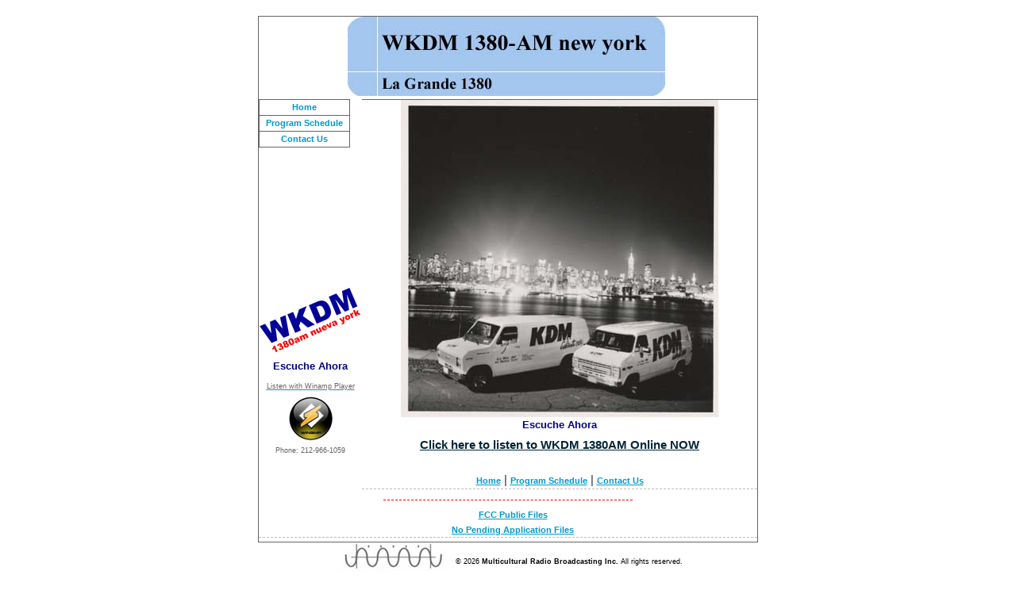

--- FILE ---
content_type: text/html
request_url: http://wkdm1380am.com/
body_size: 1813
content:
<!DOCTYPE html PUBLIC "-//W3C//DTD XHTML 1.0 Transitional//EN" "http://www.w3.org/TR/xhtml1/DTD/xhtml1-transitional.dtd">
<html xmlns="http://www.w3.org/1999/xhtml">
<head>
<title>Multicultural Radio Broadcasting Inc. -- WKDM 1380AM</title>
<meta http-equiv="Content-Type" content="text/html; charset=iso-8859-1" />
<link rel="stylesheet" type="text/css" href="wkdm1380am/main.css">
<script type="text/javascript" src="wkdm1380am/jscripts/DropDownMenu1.js"></script>
</head>

<body>
<div align="center">
  <table class="maintable" width="630" border="0" cellspacing="0" cellpadding="0">
    <tr>
      <td colspan="2"><div align="center"><img src="wkdm1380am/img/wkdm1380.jpg" width="400" height="100" />&nbsp;

<!-- <img src="wkdm1380am/img/soccer.jpg" width="159" height="106" /> -->
	  </div></td>
    </tr>
    <tr>
      <td width="130" rowspan="2" align="left" valign="top" ><!-- #BeginLibraryItem "/Library/left-menu.lbi" --><table cellspacing="0" cellpadding="0" id="menu1" class="ddm1">
    <tr>
        <td class="td border-bottom" style="border-bottom:1px solid #646464;">
		
            <a class="item1" href="index.html" target="_self">Home</a> 
			<!--  <div class="section td">
				                      
    </div>	-->		

	 <a class="item1" href="#" target="_self">

Program Schedule


</a> 	  


         <!--  <div class="section td">
		 </div>	
				-->  
		     <a class="item1" href="wkdm1380am/contact.html" target="_self">Contact Us</a>    
         <!--  <div class="section td">
		 </div>	
				-->  	
      </td>
    </tr>
	</table>
<!--
<a href="wkdm1380am/soccer-ps.html" target="_self"><img src="wkdm1380am/img/soccer-button.gif" width="130" height="115" /></a>

-->
<!-- 	Add Spacing		-->	
	<br />
	<br /><br />	
<br />
	<br /><br />
<br />
	<br /><br />
	<!-- 	Add Spacing		-->
	<div align="center"><img src="wkdm1380am/img/wkdmlogo.gif" width="130" height="95" />
		  <p><span class="listenlive">Escuche Ahora</span></p>


</p>
	    
<a href="http://wkdmspanish.serverroom.us:6922/listen.pls"><span class="contact">Listen with Winamp Player<br />
	  <img src="wkdm1380am/img/winamp.jpg" align="center" /></a><br />        

	<p class="contact">Phone: 212-966-1059
      <!-- Email:  -->	</p></div>
<!-- #EndLibraryItem --></td>
      <td class="border-top" width="500" valign="top"><div align="center">
	  
	  <img src="wkdm1380am/img/wkdm-van2.jpg" width="400" height="400" />

<br/>
<span class="contact">  <p><span class="listenlive">Escuche Ahora</span></p>
<a href="https://video1.getstreamhosting.com:2000/public/8288-3" target="popup" onclick="window.open('https://video1.getstreamhosting.com:2000/public/8288-3','popup','width=600,height=450'); return false;" style="color:#002639">
<p style="font-size:15px"><b>Click here to listen to WKDM 1380AM Online NOW</b></p></a> <br /></span>



</div></td>
    </tr>
    <tr>
	<td valign="bottom"><div align="center"><a href="#">Home</a> | <a href="#">Program Schedule</a> | <a href="wkdm1380am/contact.html">Contact Us </a>

<p class="dottedline style13">
</div></td>
    </tr>

<tr>
	<td colspan="2" width="549" align="center">

<div style="text-align:center;"><HR class="hr">
<p class="dottedline style13">
&nbsp;&nbsp;&nbsp;<a href="https://publicfiles.fcc.gov/am-profile/WKDM" target="new">FCC Public Files</a><br />
&nbsp;&nbsp;&nbsp;<a href="wkdm1380am/fcc/fcc.html" target="new">No Pending Application Files</a><br />

</div>




</td>

   </tr>
	
  </table>
</div>

   <script type="text/javascript">
    var ddm1 = new DropDownMenu1('menu1');
    ddm1.type = "vertical";
    ddm1.position.left = -1;
    ddm1.init();
    </script><!-- #BeginLibraryItem "/Library/copyright.lbi" -->
 <div align="center"><img src="wkdm1380am/img/mrbi-logo.jpg" width="150" height="45" align="absmiddle" /> 
 <span class="copyright">&copy; 2026 <span class="bold">Multicultural Radio Broadcasting Inc.</span> All rights reserved.</span> </div>
 <!-- #EndLibraryItem --></body>
<script>'undefined'=== typeof _trfq || (window._trfq = []);'undefined'=== typeof _trfd && (window._trfd=[]),_trfd.push({'tccl.baseHost':'secureserver.net'},{'ap':'cpsh-oh'},{'server':'p3plzcpnl505863'},{'dcenter':'p3'},{'cp_id':'9842493'},{'cp_cache':''},{'cp_cl':'8'}) // Monitoring performance to make your website faster. If you want to opt-out, please contact web hosting support.</script><script src='https://img1.wsimg.com/traffic-assets/js/tccl.min.js'></script></html>


--- FILE ---
content_type: text/css
request_url: http://wkdm1380am.com/wkdm1380am/main.css
body_size: 1512
content:
BODY  {
	scrollbar-3dlight-color: #FAEBD7;
    scrollbar-arrow-color: #FFE4C4;
    scrollbar-base-color: #6495ED;
    scrollbar-track-color: #6A5ACD;
    scrollbar-darkshadow-color: #FFE4C4;
    scrollbar-face-color: #B0C4DE;
    scrollbar-highlight-color: #008B8B;
    scrollbar-shadow-color: #006400;
	margin: 20px;
	font: normal 0.95em/1.3em "Trebuchet MS", Arial, Verdana, sans-serif;
	color: #333333;
	background-color: ;
}

hr {
  border:none;
  border-top:1px dashed #f00;
  color:#fff;
  background-color:#fff;
  height:1px;
  width:50%;
}

.dottedline	{ border-bottom: #bbbbbb 1px dashed; }

a:link {	font-family: Verdana, Arial, Helvetica, sans-serif;
			font-weight: bold;
	        font-size: 11px;
		    color: #0099CC; 
     /*background-color: #D4D0C8;
     		text-decoration: none;*/	}
	 
a:visited {	font-family: Verdana, Arial, Helvetica, sans-serif;
			font-weight: bold;
	        font-size: 11px;		
			color: #0077aa;
		    background-color: transparent; }

a:active  {	font-family: Verdana, Arial, Helvetica, sans-serif;
			font-weight: bold;
	        font-size: 11px;
     		color: #0099cc;
    		background-color: transparent;	}

a:hover  {	font-family: Verdana, Arial, Helvetica, sans-serif;
			font-weight: bold;
	        font-size: 11px;
     		color: #0077cc;
     		background-color: #CCCCCC;	}

.maintable {	border: 1px solid #646464; 
				background-color: #ffffff;
				border-top: 1px solid #646464;
				border-bottom: 1px solid #646464;
				border-left: 1px solid #646464;
				border-right: 1px solid #646464;	}
			
.border-bottom { border-bottom: 1px solid #646464;	}
.border-right { border-right: 1px solid #646464;	}
.border-top { border-top: 1px solid #646464;	}
.border-left { border-left: 1px solid #646464;	}
.imageborder-bottom { border-bottom: 1px solid #FB1A00;	}

.heading2 { font-family: Verdana, Arial, Helvetica, sans-serif;
			font-weight: bold;
            font-size: 15px;
			color: #000000; }

.contact { font-family: Verdana, Arial, Helvetica, sans-serif;
                /*  background-color: #bdd7f2;*/
                  font-weight: normal;
                  font-size: 9px;
                  line-height: 20px;
                  color: #646464; }

.button{
	background-color: #FCFCFC;
	border: #AAAAAA 1px solid;
	color: #000000;
	font: 12px Verdana, Geneva, Arial, Helvetica, "Nimbus Sans L", sans-serif;
	text-align:center;
	/*background-image : url(images/button.gif);*/ }

.listenlive { font-family: Verdana, Arial, Helvetica, sans-serif;
        font-weight: bold;
        font-size: 13px;
        line-height: 20px;
        color: navy;	}

.copyright	{	font-family: Verdana, Arial, Helvetica, sans-serif;
    		    font-size: 9px;
				color: #000000;	}







.tbox{
	background-color: #FCFCFC;
	border: #A7A7A7 1px solid;
	color: #000000;
	font: 11px Verdana, Geneva, Arial, Helvetica, "Nimbus Sans L", sans-serif;
}

.ub {font-size: x-large;
		  color: #CCFFFF;}
h1  {
     margin: -0px -10px 15px -10px;
     padding: 0px 10px 5px 10px;
     font: 900 2em/1.1em Verdana, Arial, sans-serif;
     color: #aaaaaa;
     background-color: #eeeeee;
	border-top: #bbbbbb 1px dashed;
     border-bottom: #bbbbbb 1px dashed;
}
h2  {
     margin: 0px 0px 5px 0px;
     padding: 0px 0px 0px 0px;
     font: bold 1.2em Verdana, Arial, sans-serif;
     color: #666699;
     background-color: transparent;
}

h3  {
     margin: -0px -10px 15px -10px;
     padding: 0px 10px 5px 10px;
     font: 15px Verdana, Arial, sans-serif;	
     color: #aaaaaa;
     background-color: #eeeeee;
}


.h3  {
     margin: -0px -10px 15px -10px;
     padding: 0px 10px 5px 10px;
     font: 15px Verdana, Arial, sans-serif;	
     color: #aaaaaa;
     background-color: #eeeeee;
border-top: #bbbbbb 1px dashed;
     border-bottom: #bbbbbb 1px dashed;
}

.h3second  {
     margin: -0px -10px 15px -10px;
     padding: 0px 10px 5px 10px;
     font: 15px Verdana, Arial, sans-serif;	
     color: #6699ff;
     background-color: #eeeeee;
border-top: #bbbbbb 1px dashed;
     border-bottom: #bbbbbb 1px dashed;
}

.chinese {
	font-size: 15px;
	font-family: "Verdana", "Arial", "Helvetica", "sans-serif";

}

p  {
     margin: 0px 0px 5px 0px;
     font: normal 0.95em/1.3em "Trebuchet MS", Verdana, 
     Arial, sans-serif;
}

img  {
     border: none;
	/*border-top: #bbbbbb 1px dashed; 
     border-bottom: #bbbbbb 1px dashed; */
}




	
	
.form  {
     border: none;
	 border-top: #bbbbbb 1px dashed;
     border-bottom: #bbbbbb 1px dashed;
	 border-left: #bbbbbb 1px dashed;
	 border-right: #bbbbbb 1px dashed;
font: 12px Verdana, Geneva, Arial, Helvetica, "Nimbus Sans L", sans-serif;

}
.table  {
     border: none;
	border-top: #bbbbbb 1px dashed;
     border-bottom: #bbbbbb 1px dashed;
}

ul  {
     font: normal 0.95em/1.3em "Trebuchet MS", Verdana, 
     Arial, sans-serif; 
}

li  {
     font: normal 0.95em/1.3em "Trebuchet MS", Verdana, 
     Arial, sans-serif; 
}

.bold  { 
     font-weight: bold;
}

.italic  { 
     font-style: italic;
}
.style11 {
	font-family: Arial, Helvetica, sans-serif;
	font-size: small;
}
.style12 {color: #000000;}


/*
Main menu CSS style starting in here.
*/
.td {
	background-color: #ffffff;
	text-align: center;
}

.ddm1 {
    font: 13px Verdana, Arial, sans-serif, tahoma;
	background-color: #CC0000;
	background-color: #CC3300;
}
.ddm1 .item1,
.ddm1 .item1:hover,
.ddm1 .item1-active,
.ddm1 .item1-active:hover {
    padding: 3px 8px 4px 8px;
    border: 1px #646464;
    border-style: solid solid none solid;
    text-decoration: none;
    display: block;
    position: relative;
}
.ddm1 .item1 {
    background: #ffffff;
	abackground: #ffA138;
    color: #0099cc;
}
.ddm1 .item1:hover,
.ddm1 .item1-active,
.ddm1 .item1-active:hover {
    background: #FF6600;
    color: #ffffff;
}
.ddm1 .item2,
.ddm1 .item2:hover {
    padding: 3px 8px 4px 8px;
	
    text-decoration: none;
    display: block;
    white-space: nowrap;
}
.ddm1 .item2 {
    background: #3264C7;
    color: #ffffff;
}
.ddm1 .item2:hover {
    background: #6699FF;
    color: #ffffff;
}
.ddm1 .section {
    border: 1px #646464;
    border-style: solid solid solid solid;
    position: absolute;
    visibility: hidden;
    z-index: -1;
}
.ddm1 .bottom,
.ddm1 .bottom:hover { border-style: solid solid solid solid; }

* html .ddm1 td { position: relative; } /* ie 5.0 fix */



--- FILE ---
content_type: text/javascript
request_url: http://wkdm1380am.com/wkdm1380am/jscripts/DropDownMenu1.js
body_size: 2793
content:
/*
 * DO NOT REMOVE THIS NOTICE
 *
 * PROJECT:   mygosuMenu
 * VERSION:   1.0.8
 * COPYRIGHT: (c) 2003,2004 Cezary Tomczak
 * LINK:      http://gosu.pl/dhtml/mygosumenu.html
 * LICENSE:   BSD (revised)
 */

function DropDownMenu1(id) {

    /* Type of the menu: "horizontal" or "vertical" */
    this.type = "horizontal";

    /* Delay (in miliseconds >= 0): show-hide menu */
    this.delay = {
        "show": 0,
        "hide": 300
    }
    /* Change the default position of sub-menu by Y pixels from top and X pixels from left
     * Negative values are allowed */
    this.position = {
        "top": 0,
        "left": 0
    }
    /* Z-index property for .section */
    this.zIndex = {
        "visible": 1,
        "hidden": -1
    };

    // Browser detection
    this.browser = {
        "ie": Boolean(document.body.currentStyle),
        "ie5": (navigator.appVersion.indexOf("MSIE 5.5") != -1 || navigator.appVersion.indexOf("MSIE 5.0") != -1)
    };
    if (!this.browser.ie) { this.browser.ie5 = false; }

    /* Initialize the menu */
    this.init = function() {
        if (!document.getElementById(this.id)) { return alert("DropDownMenu1.init() failed. Element '"+ this.id +"' does not exist."); }
        if (this.type != "horizontal" && this.type != "vertical") { return alert("DropDownMenu1.init() failed. Unknown menu type: '"+this.type+"'"); }
        if (this.browser.ie && this.browser.ie5) { fixWrap(); }
        fixSections();
        parse(document.getElementById(this.id).childNodes, this.tree, this.id);
    }

    /* Search for .section elements and set width for them */
    function fixSections() {
        var arr = document.getElementById(self.id).getElementsByTagName("div");
        var sections = new Array();
        var widths = new Array();
        
        for (var i = 0; i < arr.length; i++) {
            if (arr[i].className == "section") {
                sections.push(arr[i]);
            }
        }
        for (var i = 0; i < sections.length; i++) {
            widths.push(getMaxWidth(sections[i].childNodes));
        }
        for (var i = 0; i < sections.length; i++) {
            sections[i].style.width = (widths[i]) + "px";
        }
        if (self.browser.ie) {
            for (var i = 0; i < sections.length; i++) {
                setMaxWidth(sections[i].childNodes, widths[i]);
            }
        }
    }

    function fixWrap() {
        var elements = document.getElementById(self.id).getElementsByTagName("a");
        for (var i = 0; i < elements.length; i++) {
            if (/item2/.test(elements[i].className)) {
                elements[i].innerHTML = '<div nowrap="nowrap">'+elements[i].innerHTML+'</div>';
            }
        }
    }

    /* Search for an element with highest width among given nodes, return that width */
    function getMaxWidth(nodes) {
        var maxWidth = 0;
        for (var i = 0; i < nodes.length; i++) {
            if (nodes[i].nodeType != 1) { continue; }
            if (nodes[i].offsetWidth > maxWidth) { maxWidth = nodes[i].offsetWidth; }
        }
        return maxWidth;
    }

    /* Set width for item2 elements */
    function setMaxWidth(nodes, maxWidth) {
        for (var i = 0; i < nodes.length; i++) {
            if (nodes[i].nodeType == 1 && /item2/.test(nodes[i].className) && nodes[i].currentStyle) {
                if (self.browser.ie5) {
                    nodes[i].style.width = (maxWidth) + "px";
                } else {
                    nodes[i].style.width = (maxWidth - parseInt(nodes[i].currentStyle.paddingLeft) - parseInt(nodes[i].currentStyle.paddingRight)) + "px";
                }
            }
        }
    }

    /* Parse nodes, create events, position elements */
    function parse(nodes, tree, id) {
        for (var i = 0; i < nodes.length; i++) {
            if (1 != nodes[i].nodeType) {
                continue;
            }
            switch (true) {
                // .item1
                case /\bitem1\b/.test(nodes[i].className):
                    nodes[i].id = id + "-" + tree.length;
                    tree.push(new Array());
                    nodes[i].onmouseover = item1over;
                    nodes[i].onmouseout = item1out;
                    break;
                // .item2
                case /\bitem2\b/.test(nodes[i].className):
                    nodes[i].id = id + "-" + tree.length;
                    tree.push(new Array());
                    break;
                // .section
                case /\bsection\b/.test(nodes[i].className):
                    // id, events
                    nodes[i].id = id + "-" + (tree.length - 1) + "-section";
                    nodes[i].onmouseover = sectionOver;
                    nodes[i].onmouseout = sectionOut;
                    // position
                    var box1 = document.getElementById(id + "-" + (tree.length - 1));
                    var box2 = document.getElementById(nodes[i].id);
                    if ("horizontal" == self.type) {
                        box2.style.top = box1.offsetTop + box1.offsetHeight + self.position.top + "px";
                        if (self.browser.ie5) {
                            box2.style.left = self.position.left + "px";
                        } else {
                            box2.style.left = box1.offsetLeft + self.position.left + "px";
                        }
                    } else if ("vertical" == self.type) {
                        box2.style.top = box1.offsetTop + self.position.top + "px";
                        if (self.browser.ie5) {
                            box2.style.left = box1.offsetWidth + self.position.left + "px";
                        } else {
                            box2.style.left = box1.offsetLeft + box1.offsetWidth + self.position.left + "px";
                        }
                    }
                    // sections, sectionsShowCnt, sectionsHideCnt
                    self.sections.push(nodes[i].id);
                    self.sectionsShowCnt.push(0);
                    self.sectionsHideCnt.push(0);
                    break;
            }
            if (nodes[i].childNodes) {
                if (/\bsection\b/.test(nodes[i].className)) {
                    parse(nodes[i].childNodes, tree[tree.length - 1], id + "-" + (tree.length - 1));
                } else {
                    parse(nodes[i].childNodes, tree, id);
                }
            }
        }
    }

    /* event, item1:onmouseover */
    function item1over() {
        var id_section = this.id + "-section";
        if (self.visible) {
            var el = new Element(self.visible);
            el = document.getElementById(el.getParent().id);
            if (/item1-active/.test(el.className)) {
                el.className = el.className.replace(/item1-active/, "item1");
            }
        }
        if (self.sections.contains(id_section)) {
            self.sectionsHideCnt[self.sections.indexOf(id_section)]++;
            var cnt = self.sectionsShowCnt[self.sections.indexOf(id_section)];
            setTimeout(function(a, b) { return function() { self.showSection(a, b); } } (id_section, cnt), self.delay.show);
        } else {
            if (self.visible) {
                var cnt = self.sectionsHideCnt[self.sections.indexOf(self.visible)];
                setTimeout(function(a, b) { return function() { self.hideSection(a, b); } } (self.visible, cnt), self.delay.show);
            }
        }
    }

    /* event, item1:onmouseout */
    function item1out() {
        var id_section = this.id + "-section";
        if (self.sections.contains(id_section)) {
            self.sectionsShowCnt[self.sections.indexOf(id_section)]++;
            if (id_section == self.visible) {
                var cnt = self.sectionsHideCnt[self.sections.indexOf(id_section)];
                setTimeout(function(a, b) { return function() { self.hideSection(a, b); } }(id_section, cnt), self.delay.hide);
            }
        }
    }

    /* event, section:onmouseover */
    function sectionOver() {
        self.sectionsHideCnt[self.sections.indexOf(this.id)]++;
        var el = new Element(this.id);
        el = document.getElementById(el.getParent().id);
        if (!/item1-active/.test(el.className)) {
            el.className = el.className.replace(/item1/, "item1-active");
        }
    }

    /* event, section:onmouseout */
    function sectionOut() {
        self.sectionsShowCnt[self.sections.indexOf(this.id)]++;
        var cnt = self.sectionsHideCnt[self.sections.indexOf(this.id)];
        setTimeout(function(a, b) { return function() { self.hideSection(a, b); } }(this.id, cnt), self.delay.hide);
    }

    /* Show section (1 argument passed)
     * Try to show section (2 arguments passed) - check cnt with sectionShowCnt */
    this.showSection = function(id, cnt) {
        if (typeof cnt != "undefined") {
            if (cnt != this.sectionsShowCnt[this.sections.indexOf(id)]) { return; }
        }
        this.sectionsShowCnt[this.sections.indexOf(id)]++;
        var el = new Element(id);
        var parent = document.getElementById(el.getParent().id);
        if (!/item1-active/.test(parent.className)) {
            parent.className = parent.className.replace(/item1/, "item1-active");
        }
        if (this.visible) {
            if (id == this.visible) { return; }
            this.hideSection(this.visible);
        }
        //document.getElementById(id).style.display = "block";
        document.getElementById(id).style.visibility = "visible";
        document.getElementById(id).style.zIndex = this.zIndex.visible;
        this.visible = id;
    }

    /* Hide section (1 argument passed)
     * Try to hide section (2 arguments passed) - check cnt with sectionHideCnt */
    this.hideSection = function(id, cnt) {
        if (typeof cnt != "undefined") {
            if (cnt != this.sectionsHideCnt[this.sections.indexOf(id)]) { return; }
        }
        var el = new Element(id);
        var parent = document.getElementById(el.getParent().id);
        parent.className = parent.className.replace(/item1-active/, "item1");
        document.getElementById(id).style.zIndex = this.zIndex.hidden;
        document.getElementById(id).style.visibility = "hidden";
        //document.getElementById(id).style.display = "none";
        if (id == this.visible) { this.visible = ""; }
        else {
            //throw "DropDownMenu1.hideSection('"+id+"', "+cnt+") failed, cannot hide element that is not visible";
            return;
        }
        this.sectionsHideCnt[this.sections.indexOf(id)]++;
    }

    /* Necessary when showing section that doesn't exist - hide currently visible section. See: item1over() */
    this.hideSelf = function(cnt) {
        if (this.visible && cnt == this.sectionsHideCnt[this.sections.indexOf(this.visible)]) {
            this.hideSection(this.visible);
        }
    }

    /* Element (.section, .item2 etc) */
    function Element(id) {
        /* Get parent element */
        this.getParent = function() {
            var s = this.id.substr(this.menu.id.length);
            var a = s.split("-");
            a.pop();
            return new Element(this.menu.id + a.join("-"));
        }
        this.menu = self;
        this.id = id;
    }

    var self = this;
    this.id = id; /* menu id */
    this.tree = []; /* tree structure of menu */
    this.sections = []; /* all sections, required for timeout */
    this.sectionsShowCnt = [];
    this.sectionsHideCnt = [];
    this.visible = ""; /* visible section, ex. menu-0-section */
}

/* Finds the index of the first occurence of item in the array, or -1 if not found */
if (typeof Array.prototype.indexOf == "undefined") {
    Array.prototype.indexOf = function(item) {
        for (var i = 0; i < this.length; i++) {
            if ((typeof this[i] == typeof item) && (this[i] == item)) {
                return i;
            }
        }
        return -1;
    }
}

/* Check whether array contains given string */
if (typeof Array.prototype.contains == "undefined") {
    Array.prototype.contains = function(s) {
        for (var i = 0; i < this.length; i++) {
            if (this[i] === s) {
                return true;
            }
        }
        return false;
    }
}